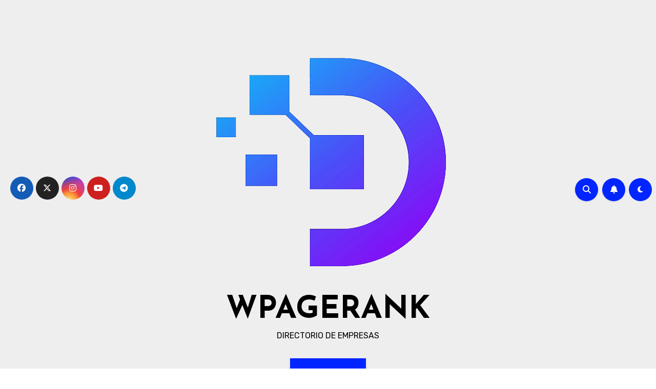

--- FILE ---
content_type: text/html; charset=utf-8
request_url: https://www.google.com/recaptcha/api2/aframe
body_size: 268
content:
<!DOCTYPE HTML><html><head><meta http-equiv="content-type" content="text/html; charset=UTF-8"></head><body><script nonce="jHZzm5LeRLjD8j7O5jM1Rg">/** Anti-fraud and anti-abuse applications only. See google.com/recaptcha */ try{var clients={'sodar':'https://pagead2.googlesyndication.com/pagead/sodar?'};window.addEventListener("message",function(a){try{if(a.source===window.parent){var b=JSON.parse(a.data);var c=clients[b['id']];if(c){var d=document.createElement('img');d.src=c+b['params']+'&rc='+(localStorage.getItem("rc::a")?sessionStorage.getItem("rc::b"):"");window.document.body.appendChild(d);sessionStorage.setItem("rc::e",parseInt(sessionStorage.getItem("rc::e")||0)+1);localStorage.setItem("rc::h",'1768971919230');}}}catch(b){}});window.parent.postMessage("_grecaptcha_ready", "*");}catch(b){}</script></body></html>